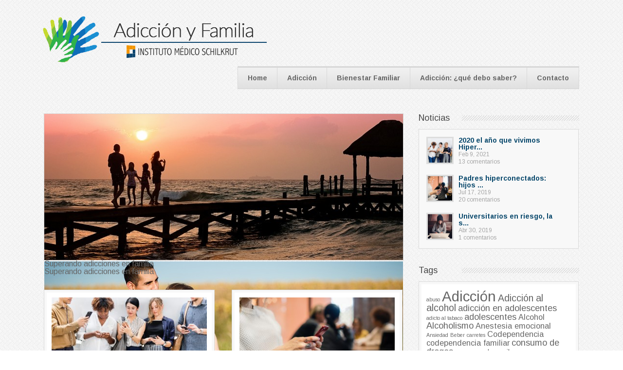

--- FILE ---
content_type: text/html; charset=UTF-8
request_url: https://schilkrutadiccionyfamilia.cl/bienestar-familiar/adolescentes-los-padres-son-el-principal-factor-preventivo-para-sus-hijos/attachment/sibling-1023003_1280/
body_size: 6705
content:
<!DOCTYPE html>
<!--[if IE 7]>
<html class="ie ie7" lang="es-CL" prefix="og: http://ogp.me/ns#">
<![endif]-->
<!--[if IE 8]>
<html class="ie ie8" lang="es-CL" prefix="og: http://ogp.me/ns#">
<![endif]-->
<!--[if !(IE 7) | !(IE 8)  ]><!-->
<html lang="es-CL" prefix="og: http://ogp.me/ns#">
<!--<![endif]-->

	<head>
		<title>schilkrut adolescentes - Schilkrut Adicción y Familia</title>
		<meta http-equiv="Content-Type" content="text/html; charset=utf-8" />
		<link rel="shortcut icon" href="https://schilkrutadiccionyfamilia.cl/favicon-ayf.png" type="image/x-icon" />
		<META NAME="robots" content="index,follow">
		<meta name="viewport" content="width=device-width, initial-scale=1, minimum-scale=1, maximum-scale=1, user-scalable=0">

		<link href="https://fonts.googleapis.com/css?family=Arimo:400,400i,700,700i" rel="stylesheet">
		
		<link href="https://schilkrutadiccionyfamilia.cl/wp-content/themes/adiccionyfamilia/style.css" rel="stylesheet">
		<link href="https://schilkrutadiccionyfamilia.cl/wp-content/plugins/nivo-slider-lite/assets/css/nivo-slider.css" rel="stylesheet">

		
		<!--[if lt IE 9]>
		<script src="https://schilkrutadiccionyfamilia.cl/wp-content/themes/adiccionyfamilia/js/html5.js" type="text/javascript"></script>
		<script src="http://ajax.googleapis.com/ajax/libs/jquery/2.1.1/jquery.min.js"></script>
		<![endif]-->
		
				<script src="https://ajax.googleapis.com/ajax/libs/jquery/2.1.1/jquery.min.js"></script>

		
<!-- This site is optimized with the Yoast SEO plugin v11.0 - https://yoast.com/wordpress/plugins/seo/ -->
<link rel="canonical" href="https://schilkrutadiccionyfamilia.cl/bienestar-familiar/adolescentes-los-padres-son-el-principal-factor-preventivo-para-sus-hijos/attachment/sibling-1023003_1280/" />
<meta property="og:locale" content="es_ES" />
<meta property="og:type" content="article" />
<meta property="og:title" content="schilkrut adolescentes - Schilkrut Adicción y Familia" />
<meta property="og:url" content="https://schilkrutadiccionyfamilia.cl/bienestar-familiar/adolescentes-los-padres-son-el-principal-factor-preventivo-para-sus-hijos/attachment/sibling-1023003_1280/" />
<meta property="og:site_name" content="Schilkrut Adicción y Familia" />
<meta property="article:publisher" content="https://web.facebook.com/InstitutoMedicoSchilkrut/" />
<meta property="article:author" content="https://www.facebook.com/InstitutoMedicoSchilkrut/" />
<meta property="og:image" content="https://schilkrutadiccionyfamilia.cl/wp-content/uploads/2017/11/sibling-1023003_1280.jpg" />
<meta property="og:image:secure_url" content="https://schilkrutadiccionyfamilia.cl/wp-content/uploads/2017/11/sibling-1023003_1280.jpg" />
<meta property="og:image:width" content="1280" />
<meta property="og:image:height" content="853" />
<meta name="twitter:card" content="summary" />
<meta name="twitter:title" content="schilkrut adolescentes - Schilkrut Adicción y Familia" />
<meta name="twitter:image" content="https://schilkrutadiccionyfamilia.cl/wp-content/uploads/2017/11/sibling-1023003_1280.jpg" />
<script type='application/ld+json' class='yoast-schema-graph yoast-schema-graph--main'>{"@context":"https://schema.org","@graph":[{"@type":"WebSite","@id":"https://schilkrutadiccionyfamilia.cl/#website","url":"https://schilkrutadiccionyfamilia.cl/","name":"Schilkrut Adicci\u00f3n y Familia","publisher":{"@id":"https://schilkrutadiccionyfamilia.cl/#organization"},"potentialAction":{"@type":"SearchAction","target":"https://schilkrutadiccionyfamilia.cl/?s={search_term_string}","query-input":"required name=search_term_string"}},{"@type":"WebPage","@id":"https://schilkrutadiccionyfamilia.cl/bienestar-familiar/adolescentes-los-padres-son-el-principal-factor-preventivo-para-sus-hijos/attachment/sibling-1023003_1280/#webpage","url":"https://schilkrutadiccionyfamilia.cl/bienestar-familiar/adolescentes-los-padres-son-el-principal-factor-preventivo-para-sus-hijos/attachment/sibling-1023003_1280/","inLanguage":"es-CL","name":"schilkrut adolescentes - Schilkrut Adicci\u00f3n y Familia","isPartOf":{"@id":"https://schilkrutadiccionyfamilia.cl/#website"},"datePublished":"2017-11-03T00:45:05+00:00","dateModified":"2017-11-03T00:45:31+00:00"}]}</script>
<!-- / Yoast SEO plugin. -->

<link rel='dns-prefetch' href='//s.w.org' />
<link rel="alternate" type="application/rss+xml" title="Schilkrut Adicción y Familia &raquo; schilkrut adolescentes Feed de comentarios" href="https://schilkrutadiccionyfamilia.cl/bienestar-familiar/adolescentes-los-padres-son-el-principal-factor-preventivo-para-sus-hijos/attachment/sibling-1023003_1280/feed/" />
		<script type="text/javascript">
			window._wpemojiSettings = {"baseUrl":"https:\/\/s.w.org\/images\/core\/emoji\/11\/72x72\/","ext":".png","svgUrl":"https:\/\/s.w.org\/images\/core\/emoji\/11\/svg\/","svgExt":".svg","source":{"concatemoji":"https:\/\/schilkrutadiccionyfamilia.cl\/wp-includes\/js\/wp-emoji-release.min.js?ver=4.9.26"}};
			!function(e,a,t){var n,r,o,i=a.createElement("canvas"),p=i.getContext&&i.getContext("2d");function s(e,t){var a=String.fromCharCode;p.clearRect(0,0,i.width,i.height),p.fillText(a.apply(this,e),0,0);e=i.toDataURL();return p.clearRect(0,0,i.width,i.height),p.fillText(a.apply(this,t),0,0),e===i.toDataURL()}function c(e){var t=a.createElement("script");t.src=e,t.defer=t.type="text/javascript",a.getElementsByTagName("head")[0].appendChild(t)}for(o=Array("flag","emoji"),t.supports={everything:!0,everythingExceptFlag:!0},r=0;r<o.length;r++)t.supports[o[r]]=function(e){if(!p||!p.fillText)return!1;switch(p.textBaseline="top",p.font="600 32px Arial",e){case"flag":return s([55356,56826,55356,56819],[55356,56826,8203,55356,56819])?!1:!s([55356,57332,56128,56423,56128,56418,56128,56421,56128,56430,56128,56423,56128,56447],[55356,57332,8203,56128,56423,8203,56128,56418,8203,56128,56421,8203,56128,56430,8203,56128,56423,8203,56128,56447]);case"emoji":return!s([55358,56760,9792,65039],[55358,56760,8203,9792,65039])}return!1}(o[r]),t.supports.everything=t.supports.everything&&t.supports[o[r]],"flag"!==o[r]&&(t.supports.everythingExceptFlag=t.supports.everythingExceptFlag&&t.supports[o[r]]);t.supports.everythingExceptFlag=t.supports.everythingExceptFlag&&!t.supports.flag,t.DOMReady=!1,t.readyCallback=function(){t.DOMReady=!0},t.supports.everything||(n=function(){t.readyCallback()},a.addEventListener?(a.addEventListener("DOMContentLoaded",n,!1),e.addEventListener("load",n,!1)):(e.attachEvent("onload",n),a.attachEvent("onreadystatechange",function(){"complete"===a.readyState&&t.readyCallback()})),(n=t.source||{}).concatemoji?c(n.concatemoji):n.wpemoji&&n.twemoji&&(c(n.twemoji),c(n.wpemoji)))}(window,document,window._wpemojiSettings);
		</script>
		<style type="text/css">
img.wp-smiley,
img.emoji {
	display: inline !important;
	border: none !important;
	box-shadow: none !important;
	height: 1em !important;
	width: 1em !important;
	margin: 0 .07em !important;
	vertical-align: -0.1em !important;
	background: none !important;
	padding: 0 !important;
}
</style>
<script type='text/javascript' src='https://schilkrutadiccionyfamilia.cl/wp-includes/js/jquery/jquery.js?ver=1.12.4'></script>
<script type='text/javascript' src='https://schilkrutadiccionyfamilia.cl/wp-includes/js/jquery/jquery-migrate.min.js?ver=1.4.1'></script>
<script type='text/javascript' src='https://schilkrutadiccionyfamilia.cl/wp-content/plugins/nivo-slider-lite/assets/js/jquery.nivo.slider.pack.js?ver=4.9.26'></script>
<script type='text/javascript' src='https://schilkrutadiccionyfamilia.cl/wp-content/themes/adiccionyfamilia/js/nivo.js?ver=4.9.26'></script>
<link rel='https://api.w.org/' href='https://schilkrutadiccionyfamilia.cl/wp-json/' />
<link rel="EditURI" type="application/rsd+xml" title="RSD" href="https://schilkrutadiccionyfamilia.cl/xmlrpc.php?rsd" />
<link rel="wlwmanifest" type="application/wlwmanifest+xml" href="https://schilkrutadiccionyfamilia.cl/wp-includes/wlwmanifest.xml" /> 
<link rel='shortlink' href='https://schilkrutadiccionyfamilia.cl/?p=373' />
<link rel="alternate" type="application/json+oembed" href="https://schilkrutadiccionyfamilia.cl/wp-json/oembed/1.0/embed?url=https%3A%2F%2Fschilkrutadiccionyfamilia.cl%2Fbienestar-familiar%2Fadolescentes-los-padres-son-el-principal-factor-preventivo-para-sus-hijos%2Fattachment%2Fsibling-1023003_1280%2F" />
<link rel="alternate" type="text/xml+oembed" href="https://schilkrutadiccionyfamilia.cl/wp-json/oembed/1.0/embed?url=https%3A%2F%2Fschilkrutadiccionyfamilia.cl%2Fbienestar-familiar%2Fadolescentes-los-padres-son-el-principal-factor-preventivo-para-sus-hijos%2Fattachment%2Fsibling-1023003_1280%2F&#038;format=xml" />
		
		<script>
		  (function(i,s,o,g,r,a,m){i['GoogleAnalyticsObject']=r;i[r]=i[r]||function(){
		  (i[r].q=i[r].q||[]).push(arguments)},i[r].l=1*new Date();a=s.createElement(o),
		  m=s.getElementsByTagName(o)[0];a.async=1;a.src=g;m.parentNode.insertBefore(a,m)
		  })(window,document,'script','https://www.google-analytics.com/analytics.js','ga');
		
		  ga('create', 'UA-87057735-1', 'auto');
		  ga('send', 'pageview');
		
		</script>
		
	</head>

	<body class="attachment attachment-template-default single single-attachment postid-373 attachmentid-373 attachment-jpeg">
	
		<div id="menu-superior">
			<div id="contenedor-1100">
				<a href="https://schilkrutadiccionyfamilia.cl">
					<img src="https://schilkrutadiccionyfamilia.cl/wp-content/themes/adiccionyfamilia/img/adiccionyfamilia-logo.png" id="logo-sup"
						alt="Schilkrut Adicci&oacute;n y Familia Logo">
				</a>
				<nav id="menu-fixed">
					<div class="menu-principal-container"><ul id="menu-principal" class="nav-menu"><li id="menu-item-20" class="menu-item menu-item-type-post_type menu-item-object-page menu-item-20"><a href="https://schilkrutadiccionyfamilia.cl/contacto/">Contacto</a></li>
<li id="menu-item-587" class="menu-item menu-item-type-post_type menu-item-object-page menu-item-587"><a href="https://schilkrutadiccionyfamilia.cl/adiccion-lo-que-debo-saber/">Adicción: ¿qué debo saber?</a></li>
<li id="menu-item-73" class="menu-item menu-item-type-taxonomy menu-item-object-category menu-item-73"><a href="https://schilkrutadiccionyfamilia.cl/category/bienestar-familiar/">Bienestar Familiar</a></li>
<li id="menu-item-72" class="menu-item menu-item-type-taxonomy menu-item-object-category menu-item-72"><a href="https://schilkrutadiccionyfamilia.cl/category/adiccion/">Adicción</a></li>
<li id="menu-item-17" class="menu-item menu-item-type-custom menu-item-object-custom menu-item-home menu-item-17"><a href="http://schilkrutadiccionyfamilia.cl/">Home</a></li>
</ul></div>				</nav>
			</div>
		</div>
		
		<div id="menu-mobile">
			<div class="menu-principal-container"><ul id="menu-principal-1" class="nav-menu"><li class="menu-item menu-item-type-post_type menu-item-object-page menu-item-20"><a href="https://schilkrutadiccionyfamilia.cl/contacto/">Contacto</a></li>
<li class="menu-item menu-item-type-post_type menu-item-object-page menu-item-587"><a href="https://schilkrutadiccionyfamilia.cl/adiccion-lo-que-debo-saber/">Adicción: ¿qué debo saber?</a></li>
<li class="menu-item menu-item-type-taxonomy menu-item-object-category menu-item-73"><a href="https://schilkrutadiccionyfamilia.cl/category/bienestar-familiar/">Bienestar Familiar</a></li>
<li class="menu-item menu-item-type-taxonomy menu-item-object-category menu-item-72"><a href="https://schilkrutadiccionyfamilia.cl/category/adiccion/">Adicción</a></li>
<li class="menu-item menu-item-type-custom menu-item-object-custom menu-item-home menu-item-17"><a href="http://schilkrutadiccionyfamilia.cl/">Home</a></li>
</ul></div>		
		</div>
	
		<section id="container">

			<header>
				
				<a href="https://schilkrutadiccionyfamilia.cl">
					<img src="https://schilkrutadiccionyfamilia.cl/wp-content/themes/adiccionyfamilia/img/adiccionyfamilia-logo.png" id="logo"
						alt="Schilkrut Adicci&oacute;n y Familia Logo">
				</a>
	
				<nav id="menu">
					<div class="menu-principal-container"><ul id="menu-principal-2" class="nav-menu"><li class="menu-item menu-item-type-post_type menu-item-object-page menu-item-20"><a href="https://schilkrutadiccionyfamilia.cl/contacto/">Contacto</a></li>
<li class="menu-item menu-item-type-post_type menu-item-object-page menu-item-587"><a href="https://schilkrutadiccionyfamilia.cl/adiccion-lo-que-debo-saber/">Adicción: ¿qué debo saber?</a></li>
<li class="menu-item menu-item-type-taxonomy menu-item-object-category menu-item-73"><a href="https://schilkrutadiccionyfamilia.cl/category/bienestar-familiar/">Bienestar Familiar</a></li>
<li class="menu-item menu-item-type-taxonomy menu-item-object-category menu-item-72"><a href="https://schilkrutadiccionyfamilia.cl/category/adiccion/">Adicción</a></li>
<li class="menu-item menu-item-type-custom menu-item-object-custom menu-item-home menu-item-17"><a href="http://schilkrutadiccionyfamilia.cl/">Home</a></li>
</ul></div>				</nav>
				
				<img src="https://schilkrutadiccionyfamilia.cl/wp-content/themes/adiccionyfamilia/img/icon-menu.png" alt="Menu mobile" id="icon-menu"
					onclick="$('#menu-mobile').slideToggle();">
	
			</header>
	
			<section id="intern">
			<div id="content-box">
	
		
		<div id="slider"><div class="slider-wrapper theme-default"><div class="ribbon"></div><div id="nivoslider-RK2IZ-50" class="nivoSlider" style="width:737px;height:300px;"><img src="https://schilkrutadiccionyfamilia.cl/wp-content/uploads/2016/11/Imagen-Slider-Blog-1-737x300.jpg" title="#nivoslider-RK2IZ-50-caption-0" alt="Que debo saber sobre una adicción" /><img src="https://schilkrutadiccionyfamilia.cl/wp-content/uploads/2016/11/rukibjr0tq4-juan-galafa-volteada-737x300.jpg" title="#nivoslider-RK2IZ-50-caption-1" alt="" /></div></div><div id="nivoslider-RK2IZ-50-caption-0" class="nivo-html-caption">Superando adicciones en familia</div><div id="nivoslider-RK2IZ-50-caption-1" class="nivo-html-caption">Superando adicciones en familia</div><script type="text/javascript">
window.onload = function(){
    jQuery("#nivoslider-RK2IZ-50").nivoSlider({
        effect:"fade",
        slices:15,
        boxCols:8,
        boxRows:4,
        animSpeed:500,
        pauseTime:3000,
        startSlide:0,
        directionNav:true,
        controlNav:false,
        controlNavThumbs:false,
        pauseOnHover:true,
        manualAdvance:false
    });
};
</script>
</div>

		<div id="noticias">
		
						
				<div class="single-noticia">
					<div class="single-noticia-box">
						<a href="https://schilkrutadiccionyfamilia.cl/bienestar-familiar/hiperconectados/">
							<img src="https://schilkrutadiccionyfamilia.cl/wp-content/uploads/2021/02/Adultos-celular-386x170.jpg" alt="2020 el año que vivimos Hiperconectados">
						</a>
	
						<h2>
							2020 el año que vivimos Hiperconectados						</h2>
	
						<p>
							<p>Durante el último año hemos vivido más tiempo hiperconectados y frente a la pantalla que lo que cualquiera de nosotros hubiese podido imaginar incluso en los escenarios más futuristas sobre [&hellip;]</p>
						</p>
	
						<div class="clock">
							Feb 9, 2021						</div>
	
						<div class="ver-mas">
							<a href="https://schilkrutadiccionyfamilia.cl/bienestar-familiar/hiperconectados/">
								Ver más	
							</a>							
						</div>
	
					</div>
				</div>
						
				<div class="single-noticia">
					<div class="single-noticia-box">
						<a href="https://schilkrutadiccionyfamilia.cl/bienestar-familiar/padres-hiperconectados-hijos-solos/">
							<img src="https://schilkrutadiccionyfamilia.cl/wp-content/uploads/2019/07/adult-blond-blur-1509426-386x170.jpg" alt="Padres hiperconectados: hijos solos.">
						</a>
	
						<h2>
							Padres hiperconectados: hijos solos.						</h2>
	
						<p>
							<p>&nbsp; La queja frecuente de muchos padres es que sus hijos viven conectados a sus celulares o a sus video juegos, que poco o nada ponen atención a lo que [&hellip;]</p>
						</p>
	
						<div class="clock">
							Jul 17, 2019						</div>
	
						<div class="ver-mas">
							<a href="https://schilkrutadiccionyfamilia.cl/bienestar-familiar/padres-hiperconectados-hijos-solos/">
								Ver más	
							</a>							
						</div>
	
					</div>
				</div>
						
				<div class="single-noticia">
					<div class="single-noticia-box">
						<a href="https://schilkrutadiccionyfamilia.cl/bienestar-familiar/universitarios-y-su-salud-mental/">
							<img src="https://schilkrutadiccionyfamilia.cl/wp-content/uploads/2019/04/laptop-2561018_640-386x170.jpg" alt="Universitarios en riesgo, la salud mental de nuestros jóvenes.">
						</a>
	
						<h2>
							Universitarios en riesgo, la salud mental de nue...						</h2>
	
						<p>
							<p>&#8220;Un 44% de los universitarios ha estado en tratamiento psicológico&#8221;, así titula un artículo del diario La Tercera. &nbsp; Los indicadores: &nbsp; Según señala el artículo, cerca de la mitad [&hellip;]</p>
						</p>
	
						<div class="clock">
							Abr 30, 2019						</div>
	
						<div class="ver-mas">
							<a href="https://schilkrutadiccionyfamilia.cl/bienestar-familiar/universitarios-y-su-salud-mental/">
								Ver más	
							</a>							
						</div>
	
					</div>
				</div>
						
				<div class="single-noticia">
					<div class="single-noticia-box">
						<a href="https://schilkrutadiccionyfamilia.cl/adiccion/tratamientos/">
							<img src="https://schilkrutadiccionyfamilia.cl/wp-content/uploads/2018/09/woman-591576_1280-386x170.jpg" alt="Adicción y tratamiento. Una luz en el camino.">
						</a>
	
						<h2>
							Adicción y tratamiento. Una luz en el camino.						</h2>
	
						<p>
							<p>&#8220;Cuando me dijeron que no podía beber más me quería salir del tratamiento, eso de no volver a tomar un trago en una fiesta me parecía impracticable.&#8220; &nbsp; La abstinencia [&hellip;]</p>
						</p>
	
						<div class="clock">
							Sep 20, 2018						</div>
	
						<div class="ver-mas">
							<a href="https://schilkrutadiccionyfamilia.cl/adiccion/tratamientos/">
								Ver más	
							</a>							
						</div>
	
					</div>
				</div>
			
		</div>

	</div>

	<aside id="sidebar">

	<div class="widget">
		<div class="widget-header">
			<h3>Noticias</h3>
			<div class="barra-widget"></div>
		</div>

		<div class="widget-content">
			<div class="widget-content-box">
			
									
					<div class="new-sidebar">
						<a href="https://schilkrutadiccionyfamilia.cl/bienestar-familiar/hiperconectados/">
							<img src="https://schilkrutadiccionyfamilia.cl/wp-content/uploads/2021/02/Adultos-celular-150x150.jpg" alt="2020 el año que vivimos Hiperconectados">
						</a>
						<a href="https://schilkrutadiccionyfamilia.cl/bienestar-familiar/hiperconectados/" class="new-link">
							2020 el año que vivimos Hiper...							<br>
							<span>Feb 9, 2021<br>13 comentarios</span>
						</a>
					</div>
									
					<div class="new-sidebar">
						<a href="https://schilkrutadiccionyfamilia.cl/bienestar-familiar/padres-hiperconectados-hijos-solos/">
							<img src="https://schilkrutadiccionyfamilia.cl/wp-content/uploads/2019/07/adult-blond-blur-1509426-150x150.jpg" alt="Padres hiperconectados: hijos solos.">
						</a>
						<a href="https://schilkrutadiccionyfamilia.cl/bienestar-familiar/padres-hiperconectados-hijos-solos/" class="new-link">
							Padres hiperconectados: hijos ...							<br>
							<span>Jul 17, 2019<br>20 comentarios</span>
						</a>
					</div>
									
					<div class="new-sidebar">
						<a href="https://schilkrutadiccionyfamilia.cl/bienestar-familiar/universitarios-y-su-salud-mental/">
							<img src="https://schilkrutadiccionyfamilia.cl/wp-content/uploads/2019/04/laptop-2561018_640-150x150.jpg" alt="Universitarios en riesgo, la salud mental de nuestros jóvenes.">
						</a>
						<a href="https://schilkrutadiccionyfamilia.cl/bienestar-familiar/universitarios-y-su-salud-mental/" class="new-link">
							Universitarios en riesgo, la s...							<br>
							<span>Abr 30, 2019<br>1 comentarios</span>
						</a>
					</div>
								

			</div>
		</div>
	</div>
	
		
	<div class="widget">
		<div class="widget-header">
			<h3>Tags</h3>
			<div class="barra-widget"></div>
		</div>

		<div class="widget-content">
			<div class="widget-content-box" style="padding:10px;">
			
				<a href="https://schilkrutadiccionyfamilia.cl/tag/abuso/" class="tag-cloud-link tag-link-16 tag-link-position-1" style="font-size: 8pt;" aria-label="abuso (1 item)">abuso</a>
<a href="https://schilkrutadiccionyfamilia.cl/tag/adiccion/" class="tag-cloud-link tag-link-4 tag-link-position-2" style="font-size: 22pt;" aria-label="Adicción (19 ítems)">Adicción</a>
<a href="https://schilkrutadiccionyfamilia.cl/tag/adiccion-al-alcohol/" class="tag-cloud-link tag-link-51 tag-link-position-3" style="font-size: 14.72pt;" aria-label="Adicción al alcohol (5 ítems)">Adicción al alcohol</a>
<a href="https://schilkrutadiccionyfamilia.cl/tag/adiccion-en-adolescentes/" class="tag-cloud-link tag-link-30 tag-link-position-4" style="font-size: 13.6pt;" aria-label="adicción en adolescentes (4 ítems)">adicción en adolescentes</a>
<a href="https://schilkrutadiccionyfamilia.cl/tag/adicto-al-tabaco/" class="tag-cloud-link tag-link-18 tag-link-position-5" style="font-size: 8pt;" aria-label="adicto al tabaco (1 item)">adicto al tabaco</a>
<a href="https://schilkrutadiccionyfamilia.cl/tag/adolescentes/" class="tag-cloud-link tag-link-32 tag-link-position-6" style="font-size: 13.6pt;" aria-label="adolescentes (4 ítems)">adolescentes</a>
<a href="https://schilkrutadiccionyfamilia.cl/tag/alcohol/" class="tag-cloud-link tag-link-9 tag-link-position-7" style="font-size: 12.2pt;" aria-label="Alcohol (3 ítems)">Alcohol</a>
<a href="https://schilkrutadiccionyfamilia.cl/tag/alcoholismo/" class="tag-cloud-link tag-link-14 tag-link-position-8" style="font-size: 13.6pt;" aria-label="Alcoholismo (4 ítems)">Alcoholismo</a>
<a href="https://schilkrutadiccionyfamilia.cl/tag/anestesia-emocional/" class="tag-cloud-link tag-link-53 tag-link-position-9" style="font-size: 12.2pt;" aria-label="Anestesia emocional (3 ítems)">Anestesia emocional</a>
<a href="https://schilkrutadiccionyfamilia.cl/tag/ansiedad/" class="tag-cloud-link tag-link-21 tag-link-position-10" style="font-size: 8pt;" aria-label="Ansiedad (1 item)">Ansiedad</a>
<a href="https://schilkrutadiccionyfamilia.cl/tag/beber/" class="tag-cloud-link tag-link-46 tag-link-position-11" style="font-size: 8pt;" aria-label="Beber (1 item)">Beber</a>
<a href="https://schilkrutadiccionyfamilia.cl/tag/carretes/" class="tag-cloud-link tag-link-26 tag-link-position-12" style="font-size: 8pt;" aria-label="carretes (1 item)">carretes</a>
<a href="https://schilkrutadiccionyfamilia.cl/tag/codependencia/" class="tag-cloud-link tag-link-13 tag-link-position-13" style="font-size: 12.2pt;" aria-label="Codependencia (3 ítems)">Codependencia</a>
<a href="https://schilkrutadiccionyfamilia.cl/tag/codependencia-familiar/" class="tag-cloud-link tag-link-22 tag-link-position-14" style="font-size: 12.2pt;" aria-label="codependencia familiar (3 ítems)">codependencia familiar</a>
<a href="https://schilkrutadiccionyfamilia.cl/tag/consumo-de-drogas/" class="tag-cloud-link tag-link-41 tag-link-position-15" style="font-size: 13.6pt;" aria-label="consumo de drogas (4 ítems)">consumo de drogas</a>
<a href="https://schilkrutadiccionyfamilia.cl/tag/consumo-de-marihuana/" class="tag-cloud-link tag-link-50 tag-link-position-16" style="font-size: 10.52pt;" aria-label="consumo de marihuana (2 ítems)">consumo de marihuana</a>
<a href="https://schilkrutadiccionyfamilia.cl/tag/consumo-en-jovenes/" class="tag-cloud-link tag-link-48 tag-link-position-17" style="font-size: 10.52pt;" aria-label="consumo en jovenes (2 ítems)">consumo en jovenes</a>
<a href="https://schilkrutadiccionyfamilia.cl/tag/cuidado/" class="tag-cloud-link tag-link-31 tag-link-position-18" style="font-size: 8pt;" aria-label="cuidado (1 item)">cuidado</a>
<a href="https://schilkrutadiccionyfamilia.cl/tag/cuidado-familiar/" class="tag-cloud-link tag-link-39 tag-link-position-19" style="font-size: 17.8pt;" aria-label="Cuidado Familiar (9 ítems)">Cuidado Familiar</a>
<a href="https://schilkrutadiccionyfamilia.cl/tag/desarrollo-sano/" class="tag-cloud-link tag-link-43 tag-link-position-20" style="font-size: 8pt;" aria-label="Desarrollo sano (1 item)">Desarrollo sano</a>
<a href="https://schilkrutadiccionyfamilia.cl/tag/drogas/" class="tag-cloud-link tag-link-5 tag-link-position-21" style="font-size: 14.72pt;" aria-label="Drogas (5 ítems)">Drogas</a>
<a href="https://schilkrutadiccionyfamilia.cl/tag/emociones/" class="tag-cloud-link tag-link-52 tag-link-position-22" style="font-size: 8pt;" aria-label="Emociones (1 item)">Emociones</a>
<a href="https://schilkrutadiccionyfamilia.cl/tag/euforia/" class="tag-cloud-link tag-link-24 tag-link-position-23" style="font-size: 8pt;" aria-label="euforia (1 item)">euforia</a>
<a href="https://schilkrutadiccionyfamilia.cl/tag/factores-de-proteccion/" class="tag-cloud-link tag-link-42 tag-link-position-24" style="font-size: 12.2pt;" aria-label="factores de protección (3 ítems)">factores de protección</a>
<a href="https://schilkrutadiccionyfamilia.cl/tag/factores-de-riesgo/" class="tag-cloud-link tag-link-29 tag-link-position-25" style="font-size: 12.2pt;" aria-label="factores de riesgo (3 ítems)">factores de riesgo</a>
<a href="https://schilkrutadiccionyfamilia.cl/tag/familia/" class="tag-cloud-link tag-link-7 tag-link-position-26" style="font-size: 14.72pt;" aria-label="Familia (5 ítems)">Familia</a>
<a href="https://schilkrutadiccionyfamilia.cl/tag/fumador-pasivo/" class="tag-cloud-link tag-link-20 tag-link-position-27" style="font-size: 8pt;" aria-label="Fumador pasivo (1 item)">Fumador pasivo</a>
<a href="https://schilkrutadiccionyfamilia.cl/tag/fumar/" class="tag-cloud-link tag-link-19 tag-link-position-28" style="font-size: 8pt;" aria-label="Fumar (1 item)">Fumar</a>
<a href="https://schilkrutadiccionyfamilia.cl/tag/hijos-sanos/" class="tag-cloud-link tag-link-47 tag-link-position-29" style="font-size: 8pt;" aria-label="hijos sanos (1 item)">hijos sanos</a>
<a href="https://schilkrutadiccionyfamilia.cl/tag/historias-de-vida/" class="tag-cloud-link tag-link-44 tag-link-position-30" style="font-size: 10.52pt;" aria-label="Historias de vida (2 ítems)">Historias de vida</a>
<a href="https://schilkrutadiccionyfamilia.cl/tag/marihuana/" class="tag-cloud-link tag-link-34 tag-link-position-31" style="font-size: 13.6pt;" aria-label="Marihuana (4 ítems)">Marihuana</a>
<a href="https://schilkrutadiccionyfamilia.cl/tag/matrimonio/" class="tag-cloud-link tag-link-8 tag-link-position-32" style="font-size: 10.52pt;" aria-label="Matrimonio (2 ítems)">Matrimonio</a>
<a href="https://schilkrutadiccionyfamilia.cl/tag/mdma/" class="tag-cloud-link tag-link-25 tag-link-position-33" style="font-size: 8pt;" aria-label="MDMA (1 item)">MDMA</a>
<a href="https://schilkrutadiccionyfamilia.cl/tag/mujeres/" class="tag-cloud-link tag-link-11 tag-link-position-34" style="font-size: 8pt;" aria-label="mujeres (1 item)">mujeres</a>
<a href="https://schilkrutadiccionyfamilia.cl/tag/prevencion/" class="tag-cloud-link tag-link-38 tag-link-position-35" style="font-size: 8pt;" aria-label="Prevención (1 item)">Prevención</a>
<a href="https://schilkrutadiccionyfamilia.cl/tag/prevenir-drogas/" class="tag-cloud-link tag-link-33 tag-link-position-36" style="font-size: 8pt;" aria-label="prevenir drogas (1 item)">prevenir drogas</a>
<a href="https://schilkrutadiccionyfamilia.cl/tag/proteccion/" class="tag-cloud-link tag-link-40 tag-link-position-37" style="font-size: 8pt;" aria-label="Protección (1 item)">Protección</a>
<a href="https://schilkrutadiccionyfamilia.cl/tag/roles-en-la-familia/" class="tag-cloud-link tag-link-15 tag-link-position-38" style="font-size: 8pt;" aria-label="roles en la familia (1 item)">roles en la familia</a>
<a href="https://schilkrutadiccionyfamilia.cl/tag/soledad/" class="tag-cloud-link tag-link-12 tag-link-position-39" style="font-size: 8pt;" aria-label="soledad (1 item)">soledad</a>
<a href="https://schilkrutadiccionyfamilia.cl/tag/testimonio/" class="tag-cloud-link tag-link-37 tag-link-position-40" style="font-size: 8pt;" aria-label="Testimonio (1 item)">Testimonio</a>
<a href="https://schilkrutadiccionyfamilia.cl/tag/testimonios/" class="tag-cloud-link tag-link-45 tag-link-position-41" style="font-size: 10.52pt;" aria-label="Testimonios (2 ítems)">Testimonios</a>
<a href="https://schilkrutadiccionyfamilia.cl/tag/tips-para-evaluar/" class="tag-cloud-link tag-link-35 tag-link-position-42" style="font-size: 8pt;" aria-label="tips para evaluar (1 item)">tips para evaluar</a>
<a href="https://schilkrutadiccionyfamilia.cl/tag/tranquilizantes/" class="tag-cloud-link tag-link-17 tag-link-position-43" style="font-size: 8pt;" aria-label="tranquilizantes (1 item)">tranquilizantes</a>
<a href="https://schilkrutadiccionyfamilia.cl/tag/universidad/" class="tag-cloud-link tag-link-49 tag-link-position-44" style="font-size: 8pt;" aria-label="Universidad (1 item)">Universidad</a>
<a href="https://schilkrutadiccionyfamilia.cl/tag/extasis/" class="tag-cloud-link tag-link-23 tag-link-position-45" style="font-size: 10.52pt;" aria-label="Éxtasis (2 ítems)">Éxtasis</a>				

			</div>
		</div>
	</div>

</aside>
		</section>
		
	</section>
	
	<footer>
		<section id="inner-footer">
			Todos los derechos reservados

			<a href="https://schilkrutadiccionyfamilia.cl/politicas-de-privacidad/">
				Políticas de Privacidad
			</a>
		</section>
	</footer>	
	
	<div id="go-up" onclick="gotop();"></div>
	
	<script type="text/javascript">
	(function($) {          
	    $(document).ready(function(){                    
	        $(window).scroll(function(){                         
	            if ($(this).scrollTop() > 200) {
	                $('#menu-superior').show();
	            } else {
	                $('#menu-superior').hide();
	            }
	        });
	        
	        $(window).scroll(function(){
	        	if(window.innerWidth <= 570)
	        	{
		            if ($(this).scrollTop() > 150) {
		                $('#go-up').show();
		            } else {
		                $('#go-up').hide();
		            }
		        }
	        });
	    });
	})(jQuery);
	
	function gotop() 
	{
		$('html,body').animate({
            scrollTop: 0
        }, 700);		
	}
	</script>
	
	<!-- Hotjar Tracking Code for http://schilkrutadiccionyfamilia.cl -->
	<script>
	    (function(h,o,t,j,a,r){
	        h.hj=h.hj||function(){(h.hj.q=h.hj.q||[]).push(arguments)};
	        h._hjSettings={hjid:543094,hjsv:5};
	        a=o.getElementsByTagName('head')[0];
	        r=o.createElement('script');r.async=1;
	        r.src=t+h._hjSettings.hjid+j+h._hjSettings.hjsv;
	        a.appendChild(r);
	    })(window,document,'//static.hotjar.com/c/hotjar-','.js?sv=');
	</script>
	
	</body>
</html>	

--- FILE ---
content_type: text/css
request_url: https://schilkrutadiccionyfamilia.cl/wp-content/themes/adiccionyfamilia/style.css
body_size: 3216
content:
/*
Theme Name: Schilkrut Adicción y Familia
Theme URI: http://schilkrutadiccionyfamilia.cl
Author: True Marketing Partner
Author URI: http://truemarketingpartner.cl/
Description: Custom Theme para Schilkrut Adicción y Familia
Version: 1.0
*/

/* RESET */
html, body, div, span, applet, object, iframe,
h1, h2, h3, h4, h5, h6, p, blockquote, pre,
a, abbr, acronym, address, big, cite, code,
del, dfn, em, img, ins, kbd, q, s, samp,
small, strike, strong, sub, sup, tt, var,
b, u, i, center,
dl, dt, dd, ol, ul, li,
fieldset, form, label, legend,
table, caption, tbody, tfoot, thead, tr, th, td,
article, aside, canvas, details, embed, 
figure, figcaption, footer, header, hgroup, 
menu, nav, output, ruby, section, summary,
time, mark, audio, video {
	margin: 0;
	padding: 0;
	border: 0;
	font-size: 100%;
	font: inherit;
	vertical-align: baseline;
}
/* HTML5 display-role reset for older browsers */
article, aside, details, figcaption, figure, 
footer, header, hgroup, menu, nav, section {
	display: block;
}
body {
	line-height: 1;
}
ol, ul {
	list-style: none;
}
blockquote, q {
	quotes: none;
}
blockquote:before, blockquote:after,
q:before, q:after {
	content: '';
	content: none;
}
table {
	border-collapse: collapse;
	border-spacing: 0;
}

/* THEME STYLES */

body
{
	background-image: url(img/fondo.png);
	color: #666666 !important;
	font-family: "Arimo", Helvetica, sans-serif;
}

a
{
	text-decoration: none;
	color: inherit;
}

#container
{
	width: 1100px;
	display: block;
	margin-left: auto;
	margin-right: auto;
	margin-top: 40px;
}

#menu
{
	border: 1px solid #d7d7d7;
	float: right;
	background-color: #ececec;
	border-top: 3px solid #d7d7d7;
	border-right: 0;
}

#menu ul
{
	background-image: url(img/gradiente-menu.png);
	background-repeat: repeat-x;
	float: left;
	height: 43px;
	background-color: #ddd;
}
#menu ul li
{
	list-style-type: none;
	display: inline;
	float: right;
	font-size: 14px;	
	border-right: 1px solid #d7d7d7;
}

#menu ul li a
{
	float: left;
	height: 43px;
	line-height: 43px;
	font-weight: bold;
	padding: 0px 20px;
}

#menu ul li a:hover
{
	color: #222;
}

/* CONTENIDO */

#intern
{
	width: 100%;
	float: left;
	margin-top: 50px;	
}

#content-box
{
	width: 67%;
	float: left;	
}

#sidebar
{
	width: 30%;
	float: right;	
}

/* HOME */

#slider
{
	width: 100%;
	float: left;
	background-color: #FFF;
	height: 300px;
	border: 1px solid #d7d7d7;	
}

#noticias
{
	width: 100%;
	float: left;
	margin-top: 30px;	
}

#noticias .single-noticia:nth-child(even)
{
	float: right;
}

.single-noticia
{
	width: 46%;
	float: left;
	float: left;
	border: 1px solid #dadada;
	background-color: #f8f8f8;
	padding: 5px;	
	margin-top: 30px;
	height: 320px;
}

.single-noticia-box
{
	background-color: #FFF;
	padding: 10px;
	height: 300px;
}

.single-noticia-box img
{
	max-width: 100%;
	margin-bottom: 10px;
}

.single-noticia-box h2
{
	font-size: 20px;
	height: 40px;
}

.single-noticia-box p
{
	font-size: 13px;
	line-height: 15px;
	margin-top: 10px;
	margin-bottom: 20px;
	text-align: justify;
}

#logo
{
	height: auto;
	margin-left: -5px;
	margin-top: -10px;
}

.clock
{
	float: left;
	background-image: url(img/reloj.png);
	background-repeat: no-repeat;
	background-position: left center;
	padding-left: 20px;
	color: #a4a4a4;
	font-size: 12px;
	font-style: italic;
}

.ver-mas
{
	float: right;
	color: #f7941d;
	font-size: 12px;
}

/* SIDEBAR */

.widget
{
	width: 100%;
	float: left;
	margin-bottom: 35px;	
}

.widget-header
{
	color: #494949;
}

.widget-header h3
{
	float: left;
	font-size: 18px;
}

.barra-widget
{
	float: right;
	background-image: url(img/barra-widget.png);
	background-repeat: repeat-x;
	height: 18px;
	width: 73%;
	margin-top: 4px;
}

.widget-content
{
	width: 96%;
	float: left;
	border: 1px solid #dadada;
	background-color: #f8f8f8;
	padding: 5px;	
	margin-top: 10px;
}

.widget-content-box
{
	background-color: #FFF;
}

.new-sidebar
{
	width: 94%;
	float: left;
	margin: 10px 3%;
}
.new-sidebar img
{
	border: 3px solid #DDD;
	float: left;
	width: 50px;
	height: 50px;
}

.new-link
{
	float: left;
	margin-left: 10px;
	color: #07476b;
	font-size: 14px;
	font-weight: bold;
	width: 70%;
}

.new-link span
{
	color: #a4a4a4;
	font-size: 12px;
	font-weight: normal;
	line-height: 13px;
}

.category-content #noticias
{
	margin-top: -16px !important;
}

#noticias a
{
	color: #07476b;
}

.single-noticia
{
	margin-bottom: 15px;
}
	
/* FOOTER */

#wrapper
{
	min-height: 100%;
	position: relative;
}

footer
{
	background-color: #2f2f2f;
	color: #808080;
	border-top: 2px solid #c1c1c1;
	height: 48px;
	width: 100%;
	float: left;
	margin-top: 50px;
	position: relative;
    bottom: 0;
}

#inner-footer
{
	width: 1100px;
	display: block;
	margin-left: auto;
	margin-right: auto;
	line-height: 48px;
	font-size: 14px;
}

#inner-footer a
{
	float: right;
}

/* INTERIORES */

#page-content
{
	width: 100%;
	float: left;
}

#page-header
{
	width: 100%;
	position: relative;
}

#page-header h1
{
	float: left;
	color: #494949;
	font-size: 24px;
	margin-right: 15px;
	margin-top: -6px;
}

.barra-titulo
{
	background-image: url('img/barra-widget.png');
	background-repeat: repeat-x;
	overflow: hidden;
    height: 24px;  
    display: block;
    margin-top: 4px;
}

.clear
{
	clear: both;
    display: block;
    overflow: hidden;
    visibility: hidden;
    width: 0;
    height: 0;
}

#page-text
{
	width: 100%;
	float: left;
	width: 99%;
	float: left;
	border: 1px solid #dadada;
	background-color: #f8f8f8;
	padding: 5px;	
	margin-top: 20px;
	
	text-align: justify;
	line-height: 20px;
}

#page-text h3
{
	font-weight: bold;
	font-size: 18px;
}

#page-text a
{
	color: blue;
}

#page-text p
{
	margin-top: 10px;
	margin-bottom: 15px;
}

#page-text-in
{
	background-color: #FFF;
	padding: 20px;
}

#page-text-in strong
{
	font-weight: bold;
}

#page-text-in h2
{
	font-size: 18px;
	line-height: 30px;
}

#page-text-in ul li a
{
	color: #07476b;
}

#page-text-in ul li
{
	margin-left: 20px;
	list-style-type: disc;
}

.single-img
{
	width: 100%;
	float: left;
	text-align: center;
	margin-bottom: 20px;
}

.single-img img
{
	max-width: 100%;
}

/* COMENTARIOS */

#comentarios
{
	width: 100%;
	background-color: #FFF;
}

#comments, #reply-title
{
	color: #07476b;
	margin-top: 15px;
	float: left;
	width: 100%;
}

.comment
{
	list-style-type: none;
}

.commentlist
{
	width: 100%;
	float: left;
	margin-top: 25px;
}

.children
{
	margin-left: 30px;
}

.comment
{
	width: 100%;
	float: left;
}

.comment-body
{
	font-size: 14px;
}

.comment-author
{
	line-height: 26px;
}

.comment-author img
{
	float: left;
	margin-right: 15px;
}

.comment-meta
{
	margin-left: 47px;
    margin-top: -6px;
    font-style: italic;
    font-size: 12px;
}

.comment-edit-link, .comment-reply-link
{
	color: #f7941d;
}

.reply
{
	margin-bottom: 15px;
}

#commentform input, #commentform textarea
{
	color: #888888;
    background-color: #ffffff;
    border: 1px solid #cfcfcf;
    -webkit-box-shadow: #ececec 0px 1px 4px inset, #f8f8f8 -5px -5px 0px 0px, #f8f8f8 5px 5px 0px 0px, #f8f8f8 5px 0px 0px 0px, #f8f8f8 0px 5px 0px 0px, #f8f8f8 5px -5px 0px 0px, #f8f8f8 -5px 5px 0px 0px;
    box-shadow: #ececec 0px 1px 4px inset, #f8f8f8 -5px -5px 0px 0px, #f8f8f8 5px 5px 0px 0px, #f8f8f8 5px 0px 0px 0px, #f8f8f8 0px 5px 0px 0px, #f8f8f8 5px -5px 0px 0px, #f8f8f8 -5px 5px 0px 0px;
}

#commentform textarea
{
	width: 325px;
	margin:5px;
}

#commentform input[type="text"], input[type="password"] {
    width: 320px;
    height: 30px;
    line-height: 30px;
    padding: 0px 0px 0px 10px;
    margin: 5px 5px 5px;
    line-height: 20px;
}

#commentform p label
{
	width: 150px;
	float: left;
}

#commentform input[type=submit]
{
	background-color: #f1f1f1;
    color: #7a7a7a;
    border: 1px solid #dedede;
    cursor: pointer;
}

.comment-notes
{
	font-size: 13px;
}

/* EXTRAS */

.page-id-7 .nocomments, .page-id-5 .nocomments
{
	display: none !important;
}

/* MENU SUPERIOR */

#menu-superior
{
	width: 100%;
	background-color: #f7f7f7;
	position: fixed;
	top: 0;
	height: 70px;
	border-bottom: 1px solid #d7d7d7;
	display: none;
	z-index: 99999999999;
}

#logo-sup
{
	height: 62px;
	margin-top: 4px;
	float: left;
}

#contenedor-1100
{
	width: 1100px;
	display: block;
	margin-left: auto;
	margin-right: auto;
}

#menu-fixed
{
	margin-top: 13px;
	float: right;
	border-right: 0;
}

#menu-fixed ul
{
	/*background-image: url(img/gradiente-menu.png);*/
	background-repeat: repeat-x;
	float: left;
	height: 43px;
}
#menu-fixed ul li
{
	list-style-type: none;
	display: inline;
	float: right;
	font-size: 14px;	
	border-right: 1px solid #d7d7d7;
	color: #666;
}

#menu-fixed ul li a
{
	float: left;
	height: 43px;
	line-height: 43px;
	font-weight: bold;
	padding: 0px 20px;
}

#menu-fixed ul li a:hover
{
	color: #ccc;
}

#icon-menu
{
	display: none;
}

#menu-mobile
{
	display: none;
}

/* RESPONSIVE */

@media (max-width: 1100px) {
	
	#container
	{
		width: 1000px;
	}
	
	#inner-footer
	{
		width: 1000px;
	}
	
	#sidebar
	{
		width: 25%;
	}
	
	#content-box
	{
		width: 73.5%;
	}
	
	#contenedor-1100
	{
		width: 1000px;
	}
}

@media (max-width: 768px) {
	
	#container
	{
		width: 96%;
		margin-left: 2%;
	}
	
	#inner-footer
	{
		width: 96%;
	}
	
	#sidebar
	{
		width: 25%;
	}
	
	#content-box
	{
		width: 73.5%;
	}
	
	#contenedor-1100
	{
		width: 96%;
		margin-left: 2%;
	}
	
	#logo
	{
		height: 60px;
	}
	
	#menu
	{
		margin-top: -3px;
	}
	
	#sidebar
	{
		width: 33%;
	}
	
	.home #sidebar
	{
		margin-top: 330px !important;
	}
	
	#content-box
	{
		width: 65%;
	}
	
	#noticias
	{
		margin-top: -2px;
	}
	
	.new-link
	{
		width: 69%;
	}
}

@media (max-width: 667px) {

	#menu ul li a
	{
		padding: 0px 8px;
	}
	
	.barra-widget
	{
		width: 60%;
	}
	
	#logo-sup {
    	height: 50px;
    	margin-top: 10px;
    }
    
    #menu-fixed ul li a
    {
	    padding: 0px 12px;
    }
    
    .new-link
    {
	    width: 63%;
    }
    
    .single-noticia-box p
    {
	    font-size: 11px;
    }
    
    #slider
    {
	    display: none;
    }
    
    .home #sidebar
    {
	    margin-top: 30px !important;
    }
    
    #intern
    {
	    margin-top: 0px;
    }
    
    #page-text p
    {
        width: 100%;
	    text-overflow: ellipsis;
	    overflow-x: hidden;
    }
}

@media (max-width: 570px) {

	#icon-menu
	{
		display: block;
		float: right;
	    width: 40px;
	    height: 50px;
	    margin-top: -10px;
	}
	
	#menu
	{
		display: none !important;
	}
	
	#menu-superior
	{
		display: none !important;		
	}
	
	#container
	{
		margin-top: 20px;
	}
	
	header
	{
		margin-bottom: 15px;
	}
	
	#content-box
	{
		width: 63%;
	}
	
	#page-text
	{
		margin-top: 4px;
	}
	
	.new-link
	{
		width: 57%;
		font-size: 11px;
	}
	
	#menu-mobile
	{
		background-color: #DDD;
		position: absolute;
		width: 100%;
		top: 80px;
		z-index: 999999999999;
		display: none;
	}
	
	#menu-mobile ul
	{
		border-bottom: 1px solid #CCC;
		-moz-transform: rotate(180deg);
	    -webkit-transform: rotate(180deg);
	    transform: rotate(180deg);
	}
	
	#menu-mobile ul li
	{
		border-bottom: 1px solid #CCC;
		-moz-transform: rotate(-180deg);
	    -webkit-transform: rotate(-180deg);
	    transform: rotate(-180deg);	    
		height: 40px;
		line-height: 40px;
	}
	
	#menu-mobile ul li a
	{
		padding: 0px 3%;
		width: 94%;
		float: left;
		height: 40px;
	}
	
	.single-noticia-box h2
	{
		font-size: 15px;
	}
	
	.clock
	{
		font-size: 10px;
	}
	
	#commentform textarea, #commentform input[type="text"], input[type="password"]
	{
		width: 92%;		
	}

}

@media (max-width: 375px) {
	
	#logo 
	{
	    height: 65px;
	    margin-bottom: 15px;
	}
	
	#intern
	{
		margin-top: 0px;
		width: 98%;
	}
	
	#menu
	{
		margin-left: 5px;
		float: left;
	}
	
	#sidebar
	{
		display: none !important;
	}
	
	#content-box
	{
		width: 98%;
	}

	.single-noticia-box h2 {
	    font-size: 16px;
	    height: 50px;
	}
	
	
	#commentform textarea, #commentform input[type="text"], input[type="password"]
	{
		width: 92%;		
	}
	
	#inner-footer
	{
		line-height: 46px;
		font-size: 12px;
	}
}

@media (max-width: 322px) {
	
	#logo
	{
		height: 58px;
	}
	
	#icon-menu
	{
		margin-top: -5px;
	}
	
	.single-noticia
	{
		width: 100%;
		float: left !important;
		margin-top: 20px;
	}
	
	#page-header h1
	{
		font-size: 18px;
		line-height: 24px;
		margin-bottom: 5px;
	}
	
}

#go-up
{
	width: 40px;
	height: 40px;
	position: fixed;
	right: 10px;
	bottom: 60px;
	border-radius: 5px;
	background-color: #BBB;
	background-image: url("img/arrow-white.png");
	background-size: 100% 100%;
	display: none;
}

--- FILE ---
content_type: text/plain
request_url: https://www.google-analytics.com/j/collect?v=1&_v=j102&a=2018506390&t=pageview&_s=1&dl=https%3A%2F%2Fschilkrutadiccionyfamilia.cl%2Fbienestar-familiar%2Fadolescentes-los-padres-son-el-principal-factor-preventivo-para-sus-hijos%2Fattachment%2Fsibling-1023003_1280%2F&ul=en-us%40posix&dt=schilkrut%20adolescentes%20-%20Schilkrut%20Adicci%C3%B3n%20y%20Familia&sr=1280x720&vp=1280x720&_u=IEBAAEABAAAAACAAI~&jid=1493172193&gjid=177265492&cid=1799467872.1766378797&tid=UA-87057735-1&_gid=1482459018.1766378797&_r=1&_slc=1&z=919027734
body_size: -454
content:
2,cG-3GJ8XKWMB9